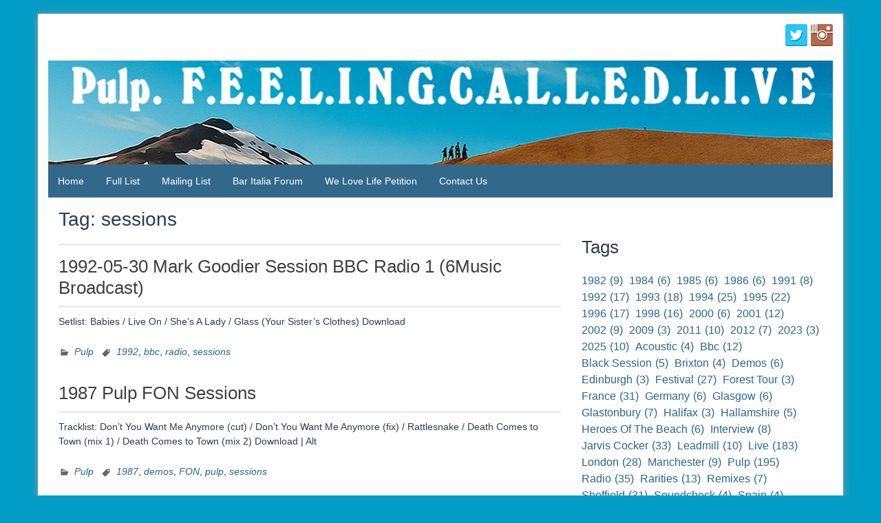

--- FILE ---
content_type: text/html; charset=UTF-8
request_url: https://feelingcalledlive.co.uk/tag/sessions/
body_size: 16592
content:
<!DOCTYPE html>
<html lang="en-US">
<head>
	<meta charset="UTF-8">
	<meta name="viewport" content="width=device-width, initial-scale=1">
	<link rel="profile" href="http://gmpg.org/xfn/11">
		<title>sessions &#8211; Pulp &#8211; FEELINGCALLEDLIVE</title>
<meta name='robots' content='max-image-preview:large' />
<link rel='dns-prefetch' href='//challenges.cloudflare.com' />
<link rel="alternate" type="application/rss+xml" title="Pulp - FEELINGCALLEDLIVE &raquo; Feed" href="https://feelingcalledlive.co.uk/feed/" />
<link rel="alternate" type="application/rss+xml" title="Pulp - FEELINGCALLEDLIVE &raquo; sessions Tag Feed" href="https://feelingcalledlive.co.uk/tag/sessions/feed/" />
<style id='wp-img-auto-sizes-contain-inline-css' type='text/css'>
img:is([sizes=auto i],[sizes^="auto," i]){contain-intrinsic-size:3000px 1500px}
/*# sourceURL=wp-img-auto-sizes-contain-inline-css */
</style>

<link rel='stylesheet' id='pt-cv-public-style-css' href='https://feelingcalledlive.co.uk/wp-content/plugins/content-views-query-and-display-post-page/public/assets/css/cv.css?ver=4.2.1' type='text/css' media='all' />
<style id='wp-emoji-styles-inline-css' type='text/css'>

	img.wp-smiley, img.emoji {
		display: inline !important;
		border: none !important;
		box-shadow: none !important;
		height: 1em !important;
		width: 1em !important;
		margin: 0 0.07em !important;
		vertical-align: -0.1em !important;
		background: none !important;
		padding: 0 !important;
	}
/*# sourceURL=wp-emoji-styles-inline-css */
</style>
<link rel='stylesheet' id='wp-block-library-css' href='https://feelingcalledlive.co.uk/wp-includes/css/dist/block-library/style.min.css?ver=6.9' type='text/css' media='all' />
<style id='wp-block-heading-inline-css' type='text/css'>
h1:where(.wp-block-heading).has-background,h2:where(.wp-block-heading).has-background,h3:where(.wp-block-heading).has-background,h4:where(.wp-block-heading).has-background,h5:where(.wp-block-heading).has-background,h6:where(.wp-block-heading).has-background{padding:1.25em 2.375em}h1.has-text-align-left[style*=writing-mode]:where([style*=vertical-lr]),h1.has-text-align-right[style*=writing-mode]:where([style*=vertical-rl]),h2.has-text-align-left[style*=writing-mode]:where([style*=vertical-lr]),h2.has-text-align-right[style*=writing-mode]:where([style*=vertical-rl]),h3.has-text-align-left[style*=writing-mode]:where([style*=vertical-lr]),h3.has-text-align-right[style*=writing-mode]:where([style*=vertical-rl]),h4.has-text-align-left[style*=writing-mode]:where([style*=vertical-lr]),h4.has-text-align-right[style*=writing-mode]:where([style*=vertical-rl]),h5.has-text-align-left[style*=writing-mode]:where([style*=vertical-lr]),h5.has-text-align-right[style*=writing-mode]:where([style*=vertical-rl]),h6.has-text-align-left[style*=writing-mode]:where([style*=vertical-lr]),h6.has-text-align-right[style*=writing-mode]:where([style*=vertical-rl]){rotate:180deg}
/*# sourceURL=https://feelingcalledlive.co.uk/wp-includes/blocks/heading/style.min.css */
</style>
<style id='wp-block-image-inline-css' type='text/css'>
.wp-block-image>a,.wp-block-image>figure>a{display:inline-block}.wp-block-image img{box-sizing:border-box;height:auto;max-width:100%;vertical-align:bottom}@media not (prefers-reduced-motion){.wp-block-image img.hide{visibility:hidden}.wp-block-image img.show{animation:show-content-image .4s}}.wp-block-image[style*=border-radius] img,.wp-block-image[style*=border-radius]>a{border-radius:inherit}.wp-block-image.has-custom-border img{box-sizing:border-box}.wp-block-image.aligncenter{text-align:center}.wp-block-image.alignfull>a,.wp-block-image.alignwide>a{width:100%}.wp-block-image.alignfull img,.wp-block-image.alignwide img{height:auto;width:100%}.wp-block-image .aligncenter,.wp-block-image .alignleft,.wp-block-image .alignright,.wp-block-image.aligncenter,.wp-block-image.alignleft,.wp-block-image.alignright{display:table}.wp-block-image .aligncenter>figcaption,.wp-block-image .alignleft>figcaption,.wp-block-image .alignright>figcaption,.wp-block-image.aligncenter>figcaption,.wp-block-image.alignleft>figcaption,.wp-block-image.alignright>figcaption{caption-side:bottom;display:table-caption}.wp-block-image .alignleft{float:left;margin:.5em 1em .5em 0}.wp-block-image .alignright{float:right;margin:.5em 0 .5em 1em}.wp-block-image .aligncenter{margin-left:auto;margin-right:auto}.wp-block-image :where(figcaption){margin-bottom:1em;margin-top:.5em}.wp-block-image.is-style-circle-mask img{border-radius:9999px}@supports ((-webkit-mask-image:none) or (mask-image:none)) or (-webkit-mask-image:none){.wp-block-image.is-style-circle-mask img{border-radius:0;-webkit-mask-image:url('data:image/svg+xml;utf8,<svg viewBox="0 0 100 100" xmlns="http://www.w3.org/2000/svg"><circle cx="50" cy="50" r="50"/></svg>');mask-image:url('data:image/svg+xml;utf8,<svg viewBox="0 0 100 100" xmlns="http://www.w3.org/2000/svg"><circle cx="50" cy="50" r="50"/></svg>');mask-mode:alpha;-webkit-mask-position:center;mask-position:center;-webkit-mask-repeat:no-repeat;mask-repeat:no-repeat;-webkit-mask-size:contain;mask-size:contain}}:root :where(.wp-block-image.is-style-rounded img,.wp-block-image .is-style-rounded img){border-radius:9999px}.wp-block-image figure{margin:0}.wp-lightbox-container{display:flex;flex-direction:column;position:relative}.wp-lightbox-container img{cursor:zoom-in}.wp-lightbox-container img:hover+button{opacity:1}.wp-lightbox-container button{align-items:center;backdrop-filter:blur(16px) saturate(180%);background-color:#5a5a5a40;border:none;border-radius:4px;cursor:zoom-in;display:flex;height:20px;justify-content:center;opacity:0;padding:0;position:absolute;right:16px;text-align:center;top:16px;width:20px;z-index:100}@media not (prefers-reduced-motion){.wp-lightbox-container button{transition:opacity .2s ease}}.wp-lightbox-container button:focus-visible{outline:3px auto #5a5a5a40;outline:3px auto -webkit-focus-ring-color;outline-offset:3px}.wp-lightbox-container button:hover{cursor:pointer;opacity:1}.wp-lightbox-container button:focus{opacity:1}.wp-lightbox-container button:focus,.wp-lightbox-container button:hover,.wp-lightbox-container button:not(:hover):not(:active):not(.has-background){background-color:#5a5a5a40;border:none}.wp-lightbox-overlay{box-sizing:border-box;cursor:zoom-out;height:100vh;left:0;overflow:hidden;position:fixed;top:0;visibility:hidden;width:100%;z-index:100000}.wp-lightbox-overlay .close-button{align-items:center;cursor:pointer;display:flex;justify-content:center;min-height:40px;min-width:40px;padding:0;position:absolute;right:calc(env(safe-area-inset-right) + 16px);top:calc(env(safe-area-inset-top) + 16px);z-index:5000000}.wp-lightbox-overlay .close-button:focus,.wp-lightbox-overlay .close-button:hover,.wp-lightbox-overlay .close-button:not(:hover):not(:active):not(.has-background){background:none;border:none}.wp-lightbox-overlay .lightbox-image-container{height:var(--wp--lightbox-container-height);left:50%;overflow:hidden;position:absolute;top:50%;transform:translate(-50%,-50%);transform-origin:top left;width:var(--wp--lightbox-container-width);z-index:9999999999}.wp-lightbox-overlay .wp-block-image{align-items:center;box-sizing:border-box;display:flex;height:100%;justify-content:center;margin:0;position:relative;transform-origin:0 0;width:100%;z-index:3000000}.wp-lightbox-overlay .wp-block-image img{height:var(--wp--lightbox-image-height);min-height:var(--wp--lightbox-image-height);min-width:var(--wp--lightbox-image-width);width:var(--wp--lightbox-image-width)}.wp-lightbox-overlay .wp-block-image figcaption{display:none}.wp-lightbox-overlay button{background:none;border:none}.wp-lightbox-overlay .scrim{background-color:#fff;height:100%;opacity:.9;position:absolute;width:100%;z-index:2000000}.wp-lightbox-overlay.active{visibility:visible}@media not (prefers-reduced-motion){.wp-lightbox-overlay.active{animation:turn-on-visibility .25s both}.wp-lightbox-overlay.active img{animation:turn-on-visibility .35s both}.wp-lightbox-overlay.show-closing-animation:not(.active){animation:turn-off-visibility .35s both}.wp-lightbox-overlay.show-closing-animation:not(.active) img{animation:turn-off-visibility .25s both}.wp-lightbox-overlay.zoom.active{animation:none;opacity:1;visibility:visible}.wp-lightbox-overlay.zoom.active .lightbox-image-container{animation:lightbox-zoom-in .4s}.wp-lightbox-overlay.zoom.active .lightbox-image-container img{animation:none}.wp-lightbox-overlay.zoom.active .scrim{animation:turn-on-visibility .4s forwards}.wp-lightbox-overlay.zoom.show-closing-animation:not(.active){animation:none}.wp-lightbox-overlay.zoom.show-closing-animation:not(.active) .lightbox-image-container{animation:lightbox-zoom-out .4s}.wp-lightbox-overlay.zoom.show-closing-animation:not(.active) .lightbox-image-container img{animation:none}.wp-lightbox-overlay.zoom.show-closing-animation:not(.active) .scrim{animation:turn-off-visibility .4s forwards}}@keyframes show-content-image{0%{visibility:hidden}99%{visibility:hidden}to{visibility:visible}}@keyframes turn-on-visibility{0%{opacity:0}to{opacity:1}}@keyframes turn-off-visibility{0%{opacity:1;visibility:visible}99%{opacity:0;visibility:visible}to{opacity:0;visibility:hidden}}@keyframes lightbox-zoom-in{0%{transform:translate(calc((-100vw + var(--wp--lightbox-scrollbar-width))/2 + var(--wp--lightbox-initial-left-position)),calc(-50vh + var(--wp--lightbox-initial-top-position))) scale(var(--wp--lightbox-scale))}to{transform:translate(-50%,-50%) scale(1)}}@keyframes lightbox-zoom-out{0%{transform:translate(-50%,-50%) scale(1);visibility:visible}99%{visibility:visible}to{transform:translate(calc((-100vw + var(--wp--lightbox-scrollbar-width))/2 + var(--wp--lightbox-initial-left-position)),calc(-50vh + var(--wp--lightbox-initial-top-position))) scale(var(--wp--lightbox-scale));visibility:hidden}}
/*# sourceURL=https://feelingcalledlive.co.uk/wp-includes/blocks/image/style.min.css */
</style>
<style id='wp-block-image-theme-inline-css' type='text/css'>
:root :where(.wp-block-image figcaption){color:#555;font-size:13px;text-align:center}.is-dark-theme :root :where(.wp-block-image figcaption){color:#ffffffa6}.wp-block-image{margin:0 0 1em}
/*# sourceURL=https://feelingcalledlive.co.uk/wp-includes/blocks/image/theme.min.css */
</style>
<style id='wp-block-tag-cloud-inline-css' type='text/css'>
.wp-block-tag-cloud{box-sizing:border-box}.wp-block-tag-cloud.aligncenter{justify-content:center;text-align:center}.wp-block-tag-cloud a{display:inline-block;margin-right:5px}.wp-block-tag-cloud span{display:inline-block;margin-left:5px;text-decoration:none}:root :where(.wp-block-tag-cloud.is-style-outline){display:flex;flex-wrap:wrap;gap:1ch}:root :where(.wp-block-tag-cloud.is-style-outline a){border:1px solid;font-size:unset!important;margin-right:0;padding:1ch 2ch;text-decoration:none!important}
/*# sourceURL=https://feelingcalledlive.co.uk/wp-includes/blocks/tag-cloud/style.min.css */
</style>
<style id='wp-block-group-inline-css' type='text/css'>
.wp-block-group{box-sizing:border-box}:where(.wp-block-group.wp-block-group-is-layout-constrained){position:relative}
/*# sourceURL=https://feelingcalledlive.co.uk/wp-includes/blocks/group/style.min.css */
</style>
<style id='wp-block-group-theme-inline-css' type='text/css'>
:where(.wp-block-group.has-background){padding:1.25em 2.375em}
/*# sourceURL=https://feelingcalledlive.co.uk/wp-includes/blocks/group/theme.min.css */
</style>
<style id='wp-block-paragraph-inline-css' type='text/css'>
.is-small-text{font-size:.875em}.is-regular-text{font-size:1em}.is-large-text{font-size:2.25em}.is-larger-text{font-size:3em}.has-drop-cap:not(:focus):first-letter{float:left;font-size:8.4em;font-style:normal;font-weight:100;line-height:.68;margin:.05em .1em 0 0;text-transform:uppercase}body.rtl .has-drop-cap:not(:focus):first-letter{float:none;margin-left:.1em}p.has-drop-cap.has-background{overflow:hidden}:root :where(p.has-background){padding:1.25em 2.375em}:where(p.has-text-color:not(.has-link-color)) a{color:inherit}p.has-text-align-left[style*="writing-mode:vertical-lr"],p.has-text-align-right[style*="writing-mode:vertical-rl"]{rotate:180deg}
/*# sourceURL=https://feelingcalledlive.co.uk/wp-includes/blocks/paragraph/style.min.css */
</style>
<style id='global-styles-inline-css' type='text/css'>
:root{--wp--preset--aspect-ratio--square: 1;--wp--preset--aspect-ratio--4-3: 4/3;--wp--preset--aspect-ratio--3-4: 3/4;--wp--preset--aspect-ratio--3-2: 3/2;--wp--preset--aspect-ratio--2-3: 2/3;--wp--preset--aspect-ratio--16-9: 16/9;--wp--preset--aspect-ratio--9-16: 9/16;--wp--preset--color--black: #000000;--wp--preset--color--cyan-bluish-gray: #abb8c3;--wp--preset--color--white: #ffffff;--wp--preset--color--pale-pink: #f78da7;--wp--preset--color--vivid-red: #cf2e2e;--wp--preset--color--luminous-vivid-orange: #ff6900;--wp--preset--color--luminous-vivid-amber: #fcb900;--wp--preset--color--light-green-cyan: #7bdcb5;--wp--preset--color--vivid-green-cyan: #00d084;--wp--preset--color--pale-cyan-blue: #8ed1fc;--wp--preset--color--vivid-cyan-blue: #0693e3;--wp--preset--color--vivid-purple: #9b51e0;--wp--preset--gradient--vivid-cyan-blue-to-vivid-purple: linear-gradient(135deg,rgb(6,147,227) 0%,rgb(155,81,224) 100%);--wp--preset--gradient--light-green-cyan-to-vivid-green-cyan: linear-gradient(135deg,rgb(122,220,180) 0%,rgb(0,208,130) 100%);--wp--preset--gradient--luminous-vivid-amber-to-luminous-vivid-orange: linear-gradient(135deg,rgb(252,185,0) 0%,rgb(255,105,0) 100%);--wp--preset--gradient--luminous-vivid-orange-to-vivid-red: linear-gradient(135deg,rgb(255,105,0) 0%,rgb(207,46,46) 100%);--wp--preset--gradient--very-light-gray-to-cyan-bluish-gray: linear-gradient(135deg,rgb(238,238,238) 0%,rgb(169,184,195) 100%);--wp--preset--gradient--cool-to-warm-spectrum: linear-gradient(135deg,rgb(74,234,220) 0%,rgb(151,120,209) 20%,rgb(207,42,186) 40%,rgb(238,44,130) 60%,rgb(251,105,98) 80%,rgb(254,248,76) 100%);--wp--preset--gradient--blush-light-purple: linear-gradient(135deg,rgb(255,206,236) 0%,rgb(152,150,240) 100%);--wp--preset--gradient--blush-bordeaux: linear-gradient(135deg,rgb(254,205,165) 0%,rgb(254,45,45) 50%,rgb(107,0,62) 100%);--wp--preset--gradient--luminous-dusk: linear-gradient(135deg,rgb(255,203,112) 0%,rgb(199,81,192) 50%,rgb(65,88,208) 100%);--wp--preset--gradient--pale-ocean: linear-gradient(135deg,rgb(255,245,203) 0%,rgb(182,227,212) 50%,rgb(51,167,181) 100%);--wp--preset--gradient--electric-grass: linear-gradient(135deg,rgb(202,248,128) 0%,rgb(113,206,126) 100%);--wp--preset--gradient--midnight: linear-gradient(135deg,rgb(2,3,129) 0%,rgb(40,116,252) 100%);--wp--preset--font-size--small: 13px;--wp--preset--font-size--medium: 20px;--wp--preset--font-size--large: 36px;--wp--preset--font-size--x-large: 42px;--wp--preset--spacing--20: 0.44rem;--wp--preset--spacing--30: 0.67rem;--wp--preset--spacing--40: 1rem;--wp--preset--spacing--50: 1.5rem;--wp--preset--spacing--60: 2.25rem;--wp--preset--spacing--70: 3.38rem;--wp--preset--spacing--80: 5.06rem;--wp--preset--shadow--natural: 6px 6px 9px rgba(0, 0, 0, 0.2);--wp--preset--shadow--deep: 12px 12px 50px rgba(0, 0, 0, 0.4);--wp--preset--shadow--sharp: 6px 6px 0px rgba(0, 0, 0, 0.2);--wp--preset--shadow--outlined: 6px 6px 0px -3px rgb(255, 255, 255), 6px 6px rgb(0, 0, 0);--wp--preset--shadow--crisp: 6px 6px 0px rgb(0, 0, 0);}:where(.is-layout-flex){gap: 0.5em;}:where(.is-layout-grid){gap: 0.5em;}body .is-layout-flex{display: flex;}.is-layout-flex{flex-wrap: wrap;align-items: center;}.is-layout-flex > :is(*, div){margin: 0;}body .is-layout-grid{display: grid;}.is-layout-grid > :is(*, div){margin: 0;}:where(.wp-block-columns.is-layout-flex){gap: 2em;}:where(.wp-block-columns.is-layout-grid){gap: 2em;}:where(.wp-block-post-template.is-layout-flex){gap: 1.25em;}:where(.wp-block-post-template.is-layout-grid){gap: 1.25em;}.has-black-color{color: var(--wp--preset--color--black) !important;}.has-cyan-bluish-gray-color{color: var(--wp--preset--color--cyan-bluish-gray) !important;}.has-white-color{color: var(--wp--preset--color--white) !important;}.has-pale-pink-color{color: var(--wp--preset--color--pale-pink) !important;}.has-vivid-red-color{color: var(--wp--preset--color--vivid-red) !important;}.has-luminous-vivid-orange-color{color: var(--wp--preset--color--luminous-vivid-orange) !important;}.has-luminous-vivid-amber-color{color: var(--wp--preset--color--luminous-vivid-amber) !important;}.has-light-green-cyan-color{color: var(--wp--preset--color--light-green-cyan) !important;}.has-vivid-green-cyan-color{color: var(--wp--preset--color--vivid-green-cyan) !important;}.has-pale-cyan-blue-color{color: var(--wp--preset--color--pale-cyan-blue) !important;}.has-vivid-cyan-blue-color{color: var(--wp--preset--color--vivid-cyan-blue) !important;}.has-vivid-purple-color{color: var(--wp--preset--color--vivid-purple) !important;}.has-black-background-color{background-color: var(--wp--preset--color--black) !important;}.has-cyan-bluish-gray-background-color{background-color: var(--wp--preset--color--cyan-bluish-gray) !important;}.has-white-background-color{background-color: var(--wp--preset--color--white) !important;}.has-pale-pink-background-color{background-color: var(--wp--preset--color--pale-pink) !important;}.has-vivid-red-background-color{background-color: var(--wp--preset--color--vivid-red) !important;}.has-luminous-vivid-orange-background-color{background-color: var(--wp--preset--color--luminous-vivid-orange) !important;}.has-luminous-vivid-amber-background-color{background-color: var(--wp--preset--color--luminous-vivid-amber) !important;}.has-light-green-cyan-background-color{background-color: var(--wp--preset--color--light-green-cyan) !important;}.has-vivid-green-cyan-background-color{background-color: var(--wp--preset--color--vivid-green-cyan) !important;}.has-pale-cyan-blue-background-color{background-color: var(--wp--preset--color--pale-cyan-blue) !important;}.has-vivid-cyan-blue-background-color{background-color: var(--wp--preset--color--vivid-cyan-blue) !important;}.has-vivid-purple-background-color{background-color: var(--wp--preset--color--vivid-purple) !important;}.has-black-border-color{border-color: var(--wp--preset--color--black) !important;}.has-cyan-bluish-gray-border-color{border-color: var(--wp--preset--color--cyan-bluish-gray) !important;}.has-white-border-color{border-color: var(--wp--preset--color--white) !important;}.has-pale-pink-border-color{border-color: var(--wp--preset--color--pale-pink) !important;}.has-vivid-red-border-color{border-color: var(--wp--preset--color--vivid-red) !important;}.has-luminous-vivid-orange-border-color{border-color: var(--wp--preset--color--luminous-vivid-orange) !important;}.has-luminous-vivid-amber-border-color{border-color: var(--wp--preset--color--luminous-vivid-amber) !important;}.has-light-green-cyan-border-color{border-color: var(--wp--preset--color--light-green-cyan) !important;}.has-vivid-green-cyan-border-color{border-color: var(--wp--preset--color--vivid-green-cyan) !important;}.has-pale-cyan-blue-border-color{border-color: var(--wp--preset--color--pale-cyan-blue) !important;}.has-vivid-cyan-blue-border-color{border-color: var(--wp--preset--color--vivid-cyan-blue) !important;}.has-vivid-purple-border-color{border-color: var(--wp--preset--color--vivid-purple) !important;}.has-vivid-cyan-blue-to-vivid-purple-gradient-background{background: var(--wp--preset--gradient--vivid-cyan-blue-to-vivid-purple) !important;}.has-light-green-cyan-to-vivid-green-cyan-gradient-background{background: var(--wp--preset--gradient--light-green-cyan-to-vivid-green-cyan) !important;}.has-luminous-vivid-amber-to-luminous-vivid-orange-gradient-background{background: var(--wp--preset--gradient--luminous-vivid-amber-to-luminous-vivid-orange) !important;}.has-luminous-vivid-orange-to-vivid-red-gradient-background{background: var(--wp--preset--gradient--luminous-vivid-orange-to-vivid-red) !important;}.has-very-light-gray-to-cyan-bluish-gray-gradient-background{background: var(--wp--preset--gradient--very-light-gray-to-cyan-bluish-gray) !important;}.has-cool-to-warm-spectrum-gradient-background{background: var(--wp--preset--gradient--cool-to-warm-spectrum) !important;}.has-blush-light-purple-gradient-background{background: var(--wp--preset--gradient--blush-light-purple) !important;}.has-blush-bordeaux-gradient-background{background: var(--wp--preset--gradient--blush-bordeaux) !important;}.has-luminous-dusk-gradient-background{background: var(--wp--preset--gradient--luminous-dusk) !important;}.has-pale-ocean-gradient-background{background: var(--wp--preset--gradient--pale-ocean) !important;}.has-electric-grass-gradient-background{background: var(--wp--preset--gradient--electric-grass) !important;}.has-midnight-gradient-background{background: var(--wp--preset--gradient--midnight) !important;}.has-small-font-size{font-size: var(--wp--preset--font-size--small) !important;}.has-medium-font-size{font-size: var(--wp--preset--font-size--medium) !important;}.has-large-font-size{font-size: var(--wp--preset--font-size--large) !important;}.has-x-large-font-size{font-size: var(--wp--preset--font-size--x-large) !important;}
/*# sourceURL=global-styles-inline-css */
</style>
<style id='core-block-supports-inline-css' type='text/css'>
.wp-container-core-group-is-layout-8cf370e7{flex-direction:column;align-items:flex-start;}
/*# sourceURL=core-block-supports-inline-css */
</style>

<style id='classic-theme-styles-inline-css' type='text/css'>
/*! This file is auto-generated */
.wp-block-button__link{color:#fff;background-color:#32373c;border-radius:9999px;box-shadow:none;text-decoration:none;padding:calc(.667em + 2px) calc(1.333em + 2px);font-size:1.125em}.wp-block-file__button{background:#32373c;color:#fff;text-decoration:none}
/*# sourceURL=/wp-includes/css/classic-themes.min.css */
</style>
<link rel='stylesheet' id='contact-form-7-css' href='https://feelingcalledlive.co.uk/wp-content/plugins/contact-form-7/includes/css/styles.css?ver=6.1.4' type='text/css' media='all' />
<link rel='stylesheet' id='petitioner-style-css' href='https://feelingcalledlive.co.uk/wp-content/plugins/petitioner/dist/main.css?ver=0.7.3' type='text/css' media='all' />
<style id='petitioner-style-inline-css' type='text/css'>
.petitioner {--ptr-color-primary: #1b78e0!important;--ptr-color-dark: #000000!important;--ptr-color-grey: #efefef!important; }
/*# sourceURL=petitioner-style-inline-css */
</style>
<link rel='stylesheet' id='blue-planet-style-bootstrap-css' href='https://feelingcalledlive.co.uk/wp-content/themes/blue-planet/thirdparty/bootstrap/css/bootstrap.min.css?ver=3.3.6' type='text/css' media='all' />
<link rel='stylesheet' id='genericons-css' href='https://feelingcalledlive.co.uk/wp-content/themes/blue-planet/thirdparty/genericons/genericons.min.css?ver=3.4.1' type='text/css' media='all' />
<link rel='stylesheet' id='meanmenu-style-css' href='https://feelingcalledlive.co.uk/wp-content/themes/blue-planet/thirdparty/meanmenu/meanmenu.min.css?ver=2.0.6' type='text/css' media='all' />
<link rel='stylesheet' id='blue-planet-style-css' href='https://feelingcalledlive.co.uk/wp-content/themes/blue-planet/style.css?ver=3.9.4' type='text/css' media='all' />
<style id='blue-planet-style-inline-css' type='text/css'>
header#masthead{background-color:#357ebf;}
/*# sourceURL=blue-planet-style-inline-css */
</style>
<link rel='stylesheet' id='heateor_sss_frontend_css-css' href='https://feelingcalledlive.co.uk/wp-content/plugins/sassy-social-share/public/css/sassy-social-share-public.css?ver=3.3.79' type='text/css' media='all' />
<style id='heateor_sss_frontend_css-inline-css' type='text/css'>
.heateor_sss_button_instagram span.heateor_sss_svg,a.heateor_sss_instagram span.heateor_sss_svg{background:radial-gradient(circle at 30% 107%,#fdf497 0,#fdf497 5%,#fd5949 45%,#d6249f 60%,#285aeb 90%)}.heateor_sss_horizontal_sharing .heateor_sss_svg,.heateor_sss_standard_follow_icons_container .heateor_sss_svg{color:#fff;border-width:0px;border-style:solid;border-color:transparent}.heateor_sss_horizontal_sharing .heateorSssTCBackground{color:#666}.heateor_sss_horizontal_sharing span.heateor_sss_svg:hover,.heateor_sss_standard_follow_icons_container span.heateor_sss_svg:hover{border-color:transparent;}.heateor_sss_vertical_sharing span.heateor_sss_svg,.heateor_sss_floating_follow_icons_container span.heateor_sss_svg{color:#fff;border-width:0px;border-style:solid;border-color:transparent;}.heateor_sss_vertical_sharing .heateorSssTCBackground{color:#666;}.heateor_sss_vertical_sharing span.heateor_sss_svg:hover,.heateor_sss_floating_follow_icons_container span.heateor_sss_svg:hover{border-color:transparent;}@media screen and (max-width:783px) {.heateor_sss_vertical_sharing{display:none!important}}div.heateor_sss_sharing_title{text-align:center}div.heateor_sss_sharing_ul{width:100%;text-align:center;}div.heateor_sss_horizontal_sharing div.heateor_sss_sharing_ul a{float:none!important;display:inline-block;}
/*# sourceURL=heateor_sss_frontend_css-inline-css */
</style>
<script type="text/javascript" src="https://feelingcalledlive.co.uk/wp-includes/js/jquery/jquery.min.js?ver=3.7.1" id="jquery-core-js"></script>
<script type="text/javascript" src="https://feelingcalledlive.co.uk/wp-includes/js/jquery/jquery-migrate.min.js?ver=3.4.1" id="jquery-migrate-js"></script>
<link rel="https://api.w.org/" href="https://feelingcalledlive.co.uk/wp-json/" /><link rel="alternate" title="JSON" type="application/json" href="https://feelingcalledlive.co.uk/wp-json/wp/v2/tags/137" /><link rel="EditURI" type="application/rsd+xml" title="RSD" href="https://feelingcalledlive.co.uk/xmlrpc.php?rsd" />
<meta name="generator" content="WordPress 6.9" />
<style>

/* CSS added by Hide Metadata Plugin */

.entry-meta .byline,
			.entry-meta .by-author,
			.entry-header .entry-meta > span.byline,
			.entry-meta .author.vcard {
				display: none;
			}
.entry-meta .posted-on,
			.entry-header .entry-meta > span.posted-on {
				display: none;
			}</style>
		<style type="text/css">
					.site-title,
			.site-description {
				position: absolute;
				clip: rect(1px, 1px, 1px, 1px);
			}
				</style>
		<style type="text/css" id="custom-background-css">
body.custom-background { background-color: #009cc6; }
</style>
	<link rel="icon" href="https://feelingcalledlive.co.uk/wp-content/uploads/2025/08/cropped-icon-1-32x32.png" sizes="32x32" />
<link rel="icon" href="https://feelingcalledlive.co.uk/wp-content/uploads/2025/08/cropped-icon-1-192x192.png" sizes="192x192" />
<link rel="apple-touch-icon" href="https://feelingcalledlive.co.uk/wp-content/uploads/2025/08/cropped-icon-1-180x180.png" />
<meta name="msapplication-TileImage" content="https://feelingcalledlive.co.uk/wp-content/uploads/2025/08/cropped-icon-1-270x270.png" />
</head>

<body class="archive tag tag-sessions tag-137 custom-background wp-custom-logo wp-embed-responsive wp-theme-blue-planet custom-header-enabled">
<a href="#content" class="screen-reader-text">Skip to content</a>
  <div class="container">
    <div class="container-open-wrapper">
	    <div class="social-wrapper-outer"><div class="social-wrapper"><a class="social-twitter" href="https://www.twitter.com/feelingclldlive" target="_blank"></a><a class="social-instagram" href="https://www.instagram.com/feelingcalledlive" target="_blank"></a></div><!-- .social-wrapper --></div><!-- .social-wrapper-outer -->    </div>

	  <div id="page" class="hfeed site">

	    
			<header id="masthead" class="site-header" role="banner">

		                                <div class="header-image-wrapper">

                            <a href="https://feelingcalledlive.co.uk/" rel="home"><img id="bs-header-image" src="https://feelingcalledlive.co.uk/wp-content/uploads/2025/08/cropped-fcllogo2.png" width="1140" height="151" alt="" /></a>
                            <div class="site-branding">
                                <div class="site-info">
                                                                        		<p class="site-title"><a href="https://feelingcalledlive.co.uk/" rel="home">Pulp &#8211; FEELINGCALLEDLIVE</a></p>
                                    	                                    <p class="site-description"></p>
                                </div>
                            </div>
                    </div>
        
    
		    			</header><!-- #masthead -->

	    	    <nav role="navigation" class="blueplanet-nav" id="site-navigation" aria-label="Primary Menu">

        
	        	<button class="menu-toggle" aria-hidden="true">Primary Menu</button>
					<div class="menu-menu-1-container"><ul id="menu-top" class="nav-menu"><li id="menu-item-92" class="menu-item menu-item-type-post_type menu-item-object-page menu-item-home menu-item-92"><a href="https://feelingcalledlive.co.uk/">Home</a></li>
<li id="menu-item-94" class="menu-item menu-item-type-post_type menu-item-object-page menu-item-94"><a href="https://feelingcalledlive.co.uk/list/">Full List</a></li>
<li id="menu-item-1138" class="menu-item menu-item-type-post_type menu-item-object-page menu-item-1138"><a href="https://feelingcalledlive.co.uk/mailing-list/">Mailing List</a></li>
<li id="menu-item-806" class="menu-item menu-item-type-custom menu-item-object-custom menu-item-806"><a target="_blank" href="https://baritalia.activeboard.com/">Bar Italia Forum</a></li>
<li id="menu-item-1237" class="menu-item menu-item-type-post_type menu-item-object-page menu-item-1237"><a href="https://feelingcalledlive.co.uk/release-a-deluxe-edition-of-we-love-life/">We Love Life Petition</a></li>
<li id="menu-item-93" class="menu-item menu-item-type-post_type menu-item-object-page menu-item-93"><a href="https://feelingcalledlive.co.uk/contact-us/">Contact Us</a></li>
</ul></div>
        
	    </nav>

		<div class="clear"></div>

    
    <div id="content" class="site-content">

    
	<section id="primary" class="content-area col-md-8 col-sm-12 col-xs-12  pull-left ">
		<main id="main" class="site-main" role="main">

		
			<header class="page-header">
            <h1 class="page-title">Tag: <span>sessions</span></h1>			</header><!-- .page-header -->

			
				<article id="post-214" class="post-214 post type-post status-publish format-standard hentry category-pulp tag-12 tag-bbc tag-radio tag-sessions">
	<header class="entry-header">
		<h2 class="entry-title"><a href="https://feelingcalledlive.co.uk/2019/06/26/1992-05-30-bbc-mark-goodier-session-1992-6music-broadcast/" rel="bookmark">1992-05-30 Mark Goodier Session BBC Radio 1 (6Music Broadcast)</a></h2>
					<div class="entry-meta">
				<span class="posted-on"><a href="https://feelingcalledlive.co.uk/2019/06/26/1992-05-30-bbc-mark-goodier-session-1992-6music-broadcast/" rel="bookmark"><time class="entry-date published updated" datetime="2019-06-26T15:16:08+00:00">June 26, 2019</time></a></span><span class="byline"> <span class="author vcard"><a class="url fn n" href="https://feelingcalledlive.co.uk/author/admin/">admin</a></span></span>			</div><!-- .entry-meta -->
			</header><!-- .entry-header -->

	
	<div class="entry-content">
		
		
			<p>Setlist: Babies / Live On / She’s A Lady / Glass (Your Sister’s Clothes) Download</p>

		
	</div><!-- .entry-content -->


	<footer class="entry-meta">
		<span class="cat-links"><a href="https://feelingcalledlive.co.uk/category/pulp/" rel="category tag">Pulp</a></span><span class="tags-links"><a href="https://feelingcalledlive.co.uk/tag/1992/" rel="tag">1992</a>, <a href="https://feelingcalledlive.co.uk/tag/bbc/" rel="tag">bbc</a>, <a href="https://feelingcalledlive.co.uk/tag/radio/" rel="tag">radio</a>, <a href="https://feelingcalledlive.co.uk/tag/sessions/" rel="tag">sessions</a></span>	</footer><!-- .entry-footer -->
</article><!-- #post-## -->

			
				<article id="post-131" class="post-131 post type-post status-publish format-standard hentry category-pulp tag-10 tag-demos tag-fon tag-pulp tag-sessions">
	<header class="entry-header">
		<h2 class="entry-title"><a href="https://feelingcalledlive.co.uk/2019/06/23/1987-pulp-fon-sessions/" rel="bookmark">1987 Pulp FON Sessions</a></h2>
					<div class="entry-meta">
				<span class="posted-on"><a href="https://feelingcalledlive.co.uk/2019/06/23/1987-pulp-fon-sessions/" rel="bookmark"><time class="entry-date published" datetime="2019-06-23T14:23:18+00:00">June 23, 2019</time><time class="updated" datetime="2023-10-10T17:37:55+00:00">October 10, 2023</time></a></span><span class="byline"> <span class="author vcard"><a class="url fn n" href="https://feelingcalledlive.co.uk/author/admin/">admin</a></span></span>			</div><!-- .entry-meta -->
			</header><!-- .entry-header -->

	
	<div class="entry-content">
		
		
			<p>Tracklist: Don&#8217;t You Want Me Anymore (cut) / Don&#8217;t You Want Me Anymore (fix) / Rattlesnake / Death Comes to Town (mix 1) / Death Comes to Town (mix 2) Download | Alt</p>

		
	</div><!-- .entry-content -->


	<footer class="entry-meta">
		<span class="cat-links"><a href="https://feelingcalledlive.co.uk/category/pulp/" rel="category tag">Pulp</a></span><span class="tags-links"><a href="https://feelingcalledlive.co.uk/tag/1987/" rel="tag">1987</a>, <a href="https://feelingcalledlive.co.uk/tag/demos/" rel="tag">demos</a>, <a href="https://feelingcalledlive.co.uk/tag/fon/" rel="tag">FON</a>, <a href="https://feelingcalledlive.co.uk/tag/pulp/" rel="tag">pulp</a>, <a href="https://feelingcalledlive.co.uk/tag/sessions/" rel="tag">sessions</a></span>	</footer><!-- .entry-footer -->
</article><!-- #post-## -->

			
			
		
		</main><!-- #main -->
	</section><!-- #primary -->

<div id="secondary" class="widget-area col-md-4" role="complementary">
	
	
	
		<aside id="block-3" class="widget widget_block">
<div class="wp-block-group"><div class="wp-block-group__inner-container is-layout-flow wp-block-group-is-layout-flow"></div></div>
</aside><aside id="block-4" class="widget widget_block">
<div class="wp-block-group is-vertical is-layout-flex wp-container-core-group-is-layout-8cf370e7 wp-block-group-is-layout-flex"></div>
</aside><aside id="block-5" class="widget widget_block">
<div class="wp-block-group"><div class="wp-block-group__inner-container is-layout-flow wp-block-group-is-layout-flow">
<h2 class="wp-block-heading">Tags</h2>
</div></div>
</aside><aside id="block-28" class="widget widget_block widget_tag_cloud"><p style="font-style:normal;font-weight:200;text-transform:capitalize;" class="wp-block-tag-cloud"><a href="https://feelingcalledlive.co.uk/tag/1982/" class="tag-cloud-link tag-link-5 tag-link-position-1" style="font-size: 12pt;" aria-label="1982 (9 items)">1982<span class="tag-link-count"> (9)</span></a>
<a href="https://feelingcalledlive.co.uk/tag/1984/" class="tag-cloud-link tag-link-7 tag-link-position-2" style="font-size: 12pt;" aria-label="1984 (6 items)">1984<span class="tag-link-count"> (6)</span></a>
<a href="https://feelingcalledlive.co.uk/tag/1985/" class="tag-cloud-link tag-link-8 tag-link-position-3" style="font-size: 12pt;" aria-label="1985 (6 items)">1985<span class="tag-link-count"> (6)</span></a>
<a href="https://feelingcalledlive.co.uk/tag/1986/" class="tag-cloud-link tag-link-9 tag-link-position-4" style="font-size: 12pt;" aria-label="1986 (6 items)">1986<span class="tag-link-count"> (6)</span></a>
<a href="https://feelingcalledlive.co.uk/tag/1991/" class="tag-cloud-link tag-link-11 tag-link-position-5" style="font-size: 12pt;" aria-label="1991 (8 items)">1991<span class="tag-link-count"> (8)</span></a>
<a href="https://feelingcalledlive.co.uk/tag/1992/" class="tag-cloud-link tag-link-12 tag-link-position-6" style="font-size: 12pt;" aria-label="1992 (17 items)">1992<span class="tag-link-count"> (17)</span></a>
<a href="https://feelingcalledlive.co.uk/tag/1993/" class="tag-cloud-link tag-link-13 tag-link-position-7" style="font-size: 12pt;" aria-label="1993 (18 items)">1993<span class="tag-link-count"> (18)</span></a>
<a href="https://feelingcalledlive.co.uk/tag/1994/" class="tag-cloud-link tag-link-14 tag-link-position-8" style="font-size: 12pt;" aria-label="1994 (25 items)">1994<span class="tag-link-count"> (25)</span></a>
<a href="https://feelingcalledlive.co.uk/tag/1995/" class="tag-cloud-link tag-link-15 tag-link-position-9" style="font-size: 12pt;" aria-label="1995 (22 items)">1995<span class="tag-link-count"> (22)</span></a>
<a href="https://feelingcalledlive.co.uk/tag/1996/" class="tag-cloud-link tag-link-16 tag-link-position-10" style="font-size: 12pt;" aria-label="1996 (17 items)">1996<span class="tag-link-count"> (17)</span></a>
<a href="https://feelingcalledlive.co.uk/tag/1998/" class="tag-cloud-link tag-link-18 tag-link-position-11" style="font-size: 12pt;" aria-label="1998 (16 items)">1998<span class="tag-link-count"> (16)</span></a>
<a href="https://feelingcalledlive.co.uk/tag/2000/" class="tag-cloud-link tag-link-20 tag-link-position-12" style="font-size: 12pt;" aria-label="2000 (6 items)">2000<span class="tag-link-count"> (6)</span></a>
<a href="https://feelingcalledlive.co.uk/tag/2001/" class="tag-cloud-link tag-link-21 tag-link-position-13" style="font-size: 12pt;" aria-label="2001 (12 items)">2001<span class="tag-link-count"> (12)</span></a>
<a href="https://feelingcalledlive.co.uk/tag/2002/" class="tag-cloud-link tag-link-22 tag-link-position-14" style="font-size: 12pt;" aria-label="2002 (9 items)">2002<span class="tag-link-count"> (9)</span></a>
<a href="https://feelingcalledlive.co.uk/tag/2009/" class="tag-cloud-link tag-link-27 tag-link-position-15" style="font-size: 12pt;" aria-label="2009 (3 items)">2009<span class="tag-link-count"> (3)</span></a>
<a href="https://feelingcalledlive.co.uk/tag/2011/" class="tag-cloud-link tag-link-29 tag-link-position-16" style="font-size: 12pt;" aria-label="2011 (10 items)">2011<span class="tag-link-count"> (10)</span></a>
<a href="https://feelingcalledlive.co.uk/tag/2012/" class="tag-cloud-link tag-link-30 tag-link-position-17" style="font-size: 12pt;" aria-label="2012 (7 items)">2012<span class="tag-link-count"> (7)</span></a>
<a href="https://feelingcalledlive.co.uk/tag/2023/" class="tag-cloud-link tag-link-164 tag-link-position-18" style="font-size: 12pt;" aria-label="2023 (3 items)">2023<span class="tag-link-count"> (3)</span></a>
<a href="https://feelingcalledlive.co.uk/tag/2025/" class="tag-cloud-link tag-link-175 tag-link-position-19" style="font-size: 12pt;" aria-label="2025 (10 items)">2025<span class="tag-link-count"> (10)</span></a>
<a href="https://feelingcalledlive.co.uk/tag/acoustic/" class="tag-cloud-link tag-link-37 tag-link-position-20" style="font-size: 12pt;" aria-label="acoustic (4 items)">acoustic<span class="tag-link-count"> (4)</span></a>
<a href="https://feelingcalledlive.co.uk/tag/bbc/" class="tag-cloud-link tag-link-44 tag-link-position-21" style="font-size: 12pt;" aria-label="bbc (12 items)">bbc<span class="tag-link-count"> (12)</span></a>
<a href="https://feelingcalledlive.co.uk/tag/black-session/" class="tag-cloud-link tag-link-47 tag-link-position-22" style="font-size: 12pt;" aria-label="black session (5 items)">black session<span class="tag-link-count"> (5)</span></a>
<a href="https://feelingcalledlive.co.uk/tag/brixton/" class="tag-cloud-link tag-link-51 tag-link-position-23" style="font-size: 12pt;" aria-label="brixton (4 items)">brixton<span class="tag-link-count"> (4)</span></a>
<a href="https://feelingcalledlive.co.uk/tag/demos/" class="tag-cloud-link tag-link-63 tag-link-position-24" style="font-size: 12pt;" aria-label="demos (6 items)">demos<span class="tag-link-count"> (6)</span></a>
<a href="https://feelingcalledlive.co.uk/tag/edinburgh/" class="tag-cloud-link tag-link-70 tag-link-position-25" style="font-size: 12pt;" aria-label="edinburgh (3 items)">edinburgh<span class="tag-link-count"> (3)</span></a>
<a href="https://feelingcalledlive.co.uk/tag/festival/" class="tag-cloud-link tag-link-72 tag-link-position-26" style="font-size: 12pt;" aria-label="festival (27 items)">festival<span class="tag-link-count"> (27)</span></a>
<a href="https://feelingcalledlive.co.uk/tag/forest-tour/" class="tag-cloud-link tag-link-79 tag-link-position-27" style="font-size: 12pt;" aria-label="forest tour (3 items)">forest tour<span class="tag-link-count"> (3)</span></a>
<a href="https://feelingcalledlive.co.uk/tag/france/" class="tag-cloud-link tag-link-80 tag-link-position-28" style="font-size: 12pt;" aria-label="france (31 items)">france<span class="tag-link-count"> (31)</span></a>
<a href="https://feelingcalledlive.co.uk/tag/germany/" class="tag-cloud-link tag-link-81 tag-link-position-29" style="font-size: 12pt;" aria-label="germany (6 items)">germany<span class="tag-link-count"> (6)</span></a>
<a href="https://feelingcalledlive.co.uk/tag/glasgow/" class="tag-cloud-link tag-link-82 tag-link-position-30" style="font-size: 12pt;" aria-label="glasgow (6 items)">glasgow<span class="tag-link-count"> (6)</span></a>
<a href="https://feelingcalledlive.co.uk/tag/glastonbury/" class="tag-cloud-link tag-link-83 tag-link-position-31" style="font-size: 12pt;" aria-label="glastonbury (7 items)">glastonbury<span class="tag-link-count"> (7)</span></a>
<a href="https://feelingcalledlive.co.uk/tag/halifax/" class="tag-cloud-link tag-link-84 tag-link-position-32" style="font-size: 12pt;" aria-label="Halifax (3 items)">Halifax<span class="tag-link-count"> (3)</span></a>
<a href="https://feelingcalledlive.co.uk/tag/hallamshire/" class="tag-cloud-link tag-link-86 tag-link-position-33" style="font-size: 12pt;" aria-label="hallamshire (5 items)">hallamshire<span class="tag-link-count"> (5)</span></a>
<a href="https://feelingcalledlive.co.uk/tag/heroes-of-the-beach/" class="tag-cloud-link tag-link-87 tag-link-position-34" style="font-size: 12pt;" aria-label="heroes of the beach (6 items)">heroes of the beach<span class="tag-link-count"> (6)</span></a>
<a href="https://feelingcalledlive.co.uk/tag/interview/" class="tag-cloud-link tag-link-91 tag-link-position-35" style="font-size: 12pt;" aria-label="interview (8 items)">interview<span class="tag-link-count"> (8)</span></a>
<a href="https://feelingcalledlive.co.uk/tag/jarvis-cocker/" class="tag-cloud-link tag-link-96 tag-link-position-36" style="font-size: 12pt;" aria-label="jarvis cocker (33 items)">jarvis cocker<span class="tag-link-count"> (33)</span></a>
<a href="https://feelingcalledlive.co.uk/tag/leadmill/" class="tag-cloud-link tag-link-100 tag-link-position-37" style="font-size: 12pt;" aria-label="leadmill (10 items)">leadmill<span class="tag-link-count"> (10)</span></a>
<a href="https://feelingcalledlive.co.uk/tag/live/" class="tag-cloud-link tag-link-104 tag-link-position-38" style="font-size: 12pt;" aria-label="live (183 items)">live<span class="tag-link-count"> (183)</span></a>
<a href="https://feelingcalledlive.co.uk/tag/london/" class="tag-cloud-link tag-link-106 tag-link-position-39" style="font-size: 12pt;" aria-label="london (28 items)">london<span class="tag-link-count"> (28)</span></a>
<a href="https://feelingcalledlive.co.uk/tag/manchester/" class="tag-cloud-link tag-link-108 tag-link-position-40" style="font-size: 12pt;" aria-label="manchester (9 items)">manchester<span class="tag-link-count"> (9)</span></a>
<a href="https://feelingcalledlive.co.uk/tag/pulp/" class="tag-cloud-link tag-link-121 tag-link-position-41" style="font-size: 12pt;" aria-label="pulp (195 items)">pulp<span class="tag-link-count"> (195)</span></a>
<a href="https://feelingcalledlive.co.uk/tag/radio/" class="tag-cloud-link tag-link-124 tag-link-position-42" style="font-size: 12pt;" aria-label="radio (35 items)">radio<span class="tag-link-count"> (35)</span></a>
<a href="https://feelingcalledlive.co.uk/tag/rarities/" class="tag-cloud-link tag-link-126 tag-link-position-43" style="font-size: 12pt;" aria-label="rarities (13 items)">rarities<span class="tag-link-count"> (13)</span></a>
<a href="https://feelingcalledlive.co.uk/tag/remixes/" class="tag-cloud-link tag-link-130 tag-link-position-44" style="font-size: 12pt;" aria-label="remixes (7 items)">remixes<span class="tag-link-count"> (7)</span></a>
<a href="https://feelingcalledlive.co.uk/tag/sheffield/" class="tag-cloud-link tag-link-139 tag-link-position-45" style="font-size: 12pt;" aria-label="sheffield (31 items)">sheffield<span class="tag-link-count"> (31)</span></a>
<a href="https://feelingcalledlive.co.uk/tag/soundcheck/" class="tag-cloud-link tag-link-141 tag-link-position-46" style="font-size: 12pt;" aria-label="soundcheck (4 items)">soundcheck<span class="tag-link-count"> (4)</span></a>
<a href="https://feelingcalledlive.co.uk/tag/spain/" class="tag-cloud-link tag-link-142 tag-link-position-47" style="font-size: 12pt;" aria-label="spain (4 items)">spain<span class="tag-link-count"> (4)</span></a>
<a href="https://feelingcalledlive.co.uk/tag/sweden/" class="tag-cloud-link tag-link-146 tag-link-position-48" style="font-size: 12pt;" aria-label="sweden (3 items)">sweden<span class="tag-link-count"> (3)</span></a>
<a href="https://feelingcalledlive.co.uk/tag/unreleased/" class="tag-cloud-link tag-link-153 tag-link-position-49" style="font-size: 12pt;" aria-label="unreleased (4 items)">unreleased<span class="tag-link-count"> (4)</span></a>
<a href="https://feelingcalledlive.co.uk/tag/usa/" class="tag-cloud-link tag-link-154 tag-link-position-50" style="font-size: 12pt;" aria-label="USA (18 items)">USA<span class="tag-link-count"> (18)</span></a></p></aside><aside id="block-31" class="widget widget_block">
<h2 class="wp-block-heading">Mailing List</h2>
</aside><aside id="block-25" class="widget widget_block"><iframe loading="lazy" width="540" height="305" src="https://fe664981.sibforms.com/serve/[base64]" frameborder="0" scrolling="no" allowfullscreen style="display: block;margin-left: auto;margin-right: auto;max-width: 100%;"></iframe></aside><aside id="block-13" class="widget widget_block widget_text">
<p>Share this page:</p>
</aside><aside id="block-10" class="widget widget_block"><p><div class="heateor_sss_sharing_container heateor_sss_horizontal_sharing" data-heateor-ss-offset="0" data-heateor-sss-href='https://feelingcalledlive.co.uk/2019/06/23/1987-pulp-fon-sessions/'><div class="heateor_sss_sharing_ul"><a aria-label="Facebook" class="heateor_sss_facebook" href="https://www.facebook.com/sharer/sharer.php?u=https%3A%2F%2Ffeelingcalledlive.co.uk%2F2019%2F06%2F23%2F1987-pulp-fon-sessions%2F" title="Facebook" rel="nofollow noopener" target="_blank" style="font-size:32px!important;box-shadow:none;display:inline-block;vertical-align:middle"><span class="heateor_sss_svg" style="background-color:#0765FE;width:25px;height:25px;border-radius:999px;display:inline-block;opacity:1;float:left;font-size:32px;box-shadow:none;display:inline-block;font-size:16px;padding:0 4px;vertical-align:middle;background-repeat:repeat;overflow:hidden;padding:0;cursor:pointer;box-sizing:content-box"><svg style="display:block;border-radius:999px;" focusable="false" aria-hidden="true" xmlns="http://www.w3.org/2000/svg" width="100%" height="100%" viewBox="0 0 32 32"><path fill="#fff" d="M28 16c0-6.627-5.373-12-12-12S4 9.373 4 16c0 5.628 3.875 10.35 9.101 11.647v-7.98h-2.474V16H13.1v-1.58c0-4.085 1.849-5.978 5.859-5.978.76 0 2.072.15 2.608.298v3.325c-.283-.03-.775-.045-1.386-.045-1.967 0-2.728.745-2.728 2.683V16h3.92l-.673 3.667h-3.247v8.245C23.395 27.195 28 22.135 28 16Z"></path></svg></span></a><a aria-label="Twitter" class="heateor_sss_button_twitter" href="https://twitter.com/intent/tweet?text=1987%20Pulp%20FON%20Sessions&url=https%3A%2F%2Ffeelingcalledlive.co.uk%2F2019%2F06%2F23%2F1987-pulp-fon-sessions%2F" title="Twitter" rel="nofollow noopener" target="_blank" style="font-size:32px!important;box-shadow:none;display:inline-block;vertical-align:middle"><span class="heateor_sss_svg heateor_sss_s__default heateor_sss_s_twitter" style="background-color:#55acee;width:25px;height:25px;border-radius:999px;display:inline-block;opacity:1;float:left;font-size:32px;box-shadow:none;display:inline-block;font-size:16px;padding:0 4px;vertical-align:middle;background-repeat:repeat;overflow:hidden;padding:0;cursor:pointer;box-sizing:content-box"><svg style="display:block;border-radius:999px;" focusable="false" aria-hidden="true" xmlns="http://www.w3.org/2000/svg" width="100%" height="100%" viewBox="-4 -4 39 39"><path d="M28 8.557a9.913 9.913 0 0 1-2.828.775 4.93 4.93 0 0 0 2.166-2.725 9.738 9.738 0 0 1-3.13 1.194 4.92 4.92 0 0 0-3.593-1.55 4.924 4.924 0 0 0-4.794 6.049c-4.09-.21-7.72-2.17-10.15-5.15a4.942 4.942 0 0 0-.665 2.477c0 1.71.87 3.214 2.19 4.1a4.968 4.968 0 0 1-2.23-.616v.06c0 2.39 1.7 4.38 3.952 4.83-.414.115-.85.174-1.297.174-.318 0-.626-.03-.928-.086a4.935 4.935 0 0 0 4.6 3.42 9.893 9.893 0 0 1-6.114 2.107c-.398 0-.79-.023-1.175-.068a13.953 13.953 0 0 0 7.55 2.213c9.056 0 14.01-7.507 14.01-14.013 0-.213-.005-.426-.015-.637.96-.695 1.795-1.56 2.455-2.55z" fill="#fff"></path></svg></span></a><a aria-label="Instagram" class="heateor_sss_button_instagram" href="https://www.instagram.com/" title="Instagram" rel="nofollow noopener" target="_blank" style="font-size:32px!important;box-shadow:none;display:inline-block;vertical-align:middle"><span class="heateor_sss_svg" style="background-color:#53beee;width:25px;height:25px;border-radius:999px;display:inline-block;opacity:1;float:left;font-size:32px;box-shadow:none;display:inline-block;font-size:16px;padding:0 4px;vertical-align:middle;background-repeat:repeat;overflow:hidden;padding:0;cursor:pointer;box-sizing:content-box"><svg style="display:block;border-radius:999px;" version="1.1" viewBox="-10 -10 148 148" width="100%" height="100%" xml:space="preserve" xmlns="http://www.w3.org/2000/svg" xmlns:xlink="http://www.w3.org/1999/xlink"><g><g><path d="M86,112H42c-14.336,0-26-11.663-26-26V42c0-14.337,11.664-26,26-26h44c14.337,0,26,11.663,26,26v44 C112,100.337,100.337,112,86,112z M42,24c-9.925,0-18,8.074-18,18v44c0,9.925,8.075,18,18,18h44c9.926,0,18-8.075,18-18V42 c0-9.926-8.074-18-18-18H42z" fill="#fff"></path></g><g><path d="M64,88c-13.234,0-24-10.767-24-24c0-13.234,10.766-24,24-24s24,10.766,24,24C88,77.233,77.234,88,64,88z M64,48c-8.822,0-16,7.178-16,16s7.178,16,16,16c8.822,0,16-7.178,16-16S72.822,48,64,48z" fill="#fff"></path></g><g><circle cx="89.5" cy="38.5" fill="#fff" r="5.5"></circle></g></g></svg></span></a><a aria-label="Reddit" class="heateor_sss_button_reddit" href="https://reddit.com/submit?url=https%3A%2F%2Ffeelingcalledlive.co.uk%2F2019%2F06%2F23%2F1987-pulp-fon-sessions%2F&title=1987%20Pulp%20FON%20Sessions" title="Reddit" rel="nofollow noopener" target="_blank" style="font-size:32px!important;box-shadow:none;display:inline-block;vertical-align:middle"><span class="heateor_sss_svg heateor_sss_s__default heateor_sss_s_reddit" style="background-color:#ff5700;width:25px;height:25px;border-radius:999px;display:inline-block;opacity:1;float:left;font-size:32px;box-shadow:none;display:inline-block;font-size:16px;padding:0 4px;vertical-align:middle;background-repeat:repeat;overflow:hidden;padding:0;cursor:pointer;box-sizing:content-box"><svg style="display:block;border-radius:999px;" focusable="false" aria-hidden="true" xmlns="http://www.w3.org/2000/svg" width="100%" height="100%" viewBox="-3.5 -3.5 39 39"><path d="M28.543 15.774a2.953 2.953 0 0 0-2.951-2.949 2.882 2.882 0 0 0-1.9.713 14.075 14.075 0 0 0-6.85-2.044l1.38-4.349 3.768.884a2.452 2.452 0 1 0 .24-1.176l-4.274-1a.6.6 0 0 0-.709.4l-1.659 5.224a14.314 14.314 0 0 0-7.316 2.029 2.908 2.908 0 0 0-1.872-.681 2.942 2.942 0 0 0-1.618 5.4 5.109 5.109 0 0 0-.062.765c0 4.158 5.037 7.541 11.229 7.541s11.22-3.383 11.22-7.541a5.2 5.2 0 0 0-.053-.706 2.963 2.963 0 0 0 1.427-2.51zm-18.008 1.88a1.753 1.753 0 0 1 1.73-1.74 1.73 1.73 0 0 1 1.709 1.74 1.709 1.709 0 0 1-1.709 1.711 1.733 1.733 0 0 1-1.73-1.711zm9.565 4.968a5.573 5.573 0 0 1-4.081 1.272h-.032a5.576 5.576 0 0 1-4.087-1.272.6.6 0 0 1 .844-.854 4.5 4.5 0 0 0 3.238.927h.032a4.5 4.5 0 0 0 3.237-.927.6.6 0 1 1 .844.854zm-.331-3.256a1.726 1.726 0 1 1 1.709-1.712 1.717 1.717 0 0 1-1.712 1.712z" fill="#fff"/></svg></span></a><a aria-label="Linkedin" class="heateor_sss_button_linkedin" href="https://www.linkedin.com/sharing/share-offsite/?url=https%3A%2F%2Ffeelingcalledlive.co.uk%2F2019%2F06%2F23%2F1987-pulp-fon-sessions%2F" title="Linkedin" rel="nofollow noopener" target="_blank" style="font-size:32px!important;box-shadow:none;display:inline-block;vertical-align:middle"><span class="heateor_sss_svg heateor_sss_s__default heateor_sss_s_linkedin" style="background-color:#0077b5;width:25px;height:25px;border-radius:999px;display:inline-block;opacity:1;float:left;font-size:32px;box-shadow:none;display:inline-block;font-size:16px;padding:0 4px;vertical-align:middle;background-repeat:repeat;overflow:hidden;padding:0;cursor:pointer;box-sizing:content-box"><svg style="display:block;border-radius:999px;" focusable="false" aria-hidden="true" xmlns="http://www.w3.org/2000/svg" width="100%" height="100%" viewBox="0 0 32 32"><path d="M6.227 12.61h4.19v13.48h-4.19V12.61zm2.095-6.7a2.43 2.43 0 0 1 0 4.86c-1.344 0-2.428-1.09-2.428-2.43s1.084-2.43 2.428-2.43m4.72 6.7h4.02v1.84h.058c.56-1.058 1.927-2.176 3.965-2.176 4.238 0 5.02 2.792 5.02 6.42v7.395h-4.183v-6.56c0-1.564-.03-3.574-2.178-3.574-2.18 0-2.514 1.7-2.514 3.46v6.668h-4.187V12.61z" fill="#fff"></path></svg></span></a><a aria-label="Pinterest" class="heateor_sss_button_pinterest" href="https://feelingcalledlive.co.uk/2019/06/23/1987-pulp-fon-sessions/" onclick="event.preventDefault();javascript:void( (function() {var e=document.createElement('script' );e.setAttribute('type','text/javascript' );e.setAttribute('charset','UTF-8' );e.setAttribute('src','//assets.pinterest.com/js/pinmarklet.js?r='+Math.random()*99999999);document.body.appendChild(e)})());" title="Pinterest" rel="noopener" style="font-size:32px!important;box-shadow:none;display:inline-block;vertical-align:middle"><span class="heateor_sss_svg heateor_sss_s__default heateor_sss_s_pinterest" style="background-color:#cc2329;width:25px;height:25px;border-radius:999px;display:inline-block;opacity:1;float:left;font-size:32px;box-shadow:none;display:inline-block;font-size:16px;padding:0 4px;vertical-align:middle;background-repeat:repeat;overflow:hidden;padding:0;cursor:pointer;box-sizing:content-box"><svg style="display:block;border-radius:999px;" focusable="false" aria-hidden="true" xmlns="http://www.w3.org/2000/svg" width="100%" height="100%" viewBox="-2 -2 35 35"><path fill="#fff" d="M16.539 4.5c-6.277 0-9.442 4.5-9.442 8.253 0 2.272.86 4.293 2.705 5.046.303.125.574.005.662-.33.061-.231.205-.816.27-1.06.088-.331.053-.447-.191-.736-.532-.627-.873-1.439-.873-2.591 0-3.338 2.498-6.327 6.505-6.327 3.548 0 5.497 2.168 5.497 5.062 0 3.81-1.686 7.025-4.188 7.025-1.382 0-2.416-1.142-2.085-2.545.397-1.674 1.166-3.48 1.166-4.689 0-1.081-.581-1.983-1.782-1.983-1.413 0-2.548 1.462-2.548 3.419 0 1.247.421 2.091.421 2.091l-1.699 7.199c-.505 2.137-.076 4.755-.039 5.019.021.158.223.196.314.077.13-.17 1.813-2.247 2.384-4.324.162-.587.929-3.631.929-3.631.46.876 1.801 1.646 3.227 1.646 4.247 0 7.128-3.871 7.128-9.053.003-3.918-3.317-7.568-8.361-7.568z"/></svg></span></a><a aria-label="Mix" class="heateor_sss_button_mix" href="https://mix.com/mixit?url=https%3A%2F%2Ffeelingcalledlive.co.uk%2F2019%2F06%2F23%2F1987-pulp-fon-sessions%2F" title="Mix" rel="nofollow noopener" target="_blank" style="font-size:32px!important;box-shadow:none;display:inline-block;vertical-align:middle"><span class="heateor_sss_svg heateor_sss_s__default heateor_sss_s_mix" style="background-color:#ff8226;width:25px;height:25px;border-radius:999px;display:inline-block;opacity:1;float:left;font-size:32px;box-shadow:none;display:inline-block;font-size:16px;padding:0 4px;vertical-align:middle;background-repeat:repeat;overflow:hidden;padding:0;cursor:pointer;box-sizing:content-box"><svg focusable="false" aria-hidden="true" xmlns="http://www.w3.org/2000/svg" width="100%" height="100%" viewBox="-7 -8 45 45"><g fill="#fff"><path opacity=".8" d="M27.87 4.125c-5.224 0-9.467 4.159-9.467 9.291v2.89c0-1.306 1.074-2.362 2.399-2.362s2.399 1.056 2.399 2.362v1.204c0 1.306 1.074 2.362 2.399 2.362s2.399-1.056 2.399-2.362V4.134c-.036-.009-.082-.009-.129-.009"/><path d="M4 4.125v12.94c2.566 0 4.668-1.973 4.807-4.465v-2.214c0-.065 0-.12.009-.176.093-1.213 1.13-2.177 2.39-2.177 1.325 0 2.399 1.056 2.399 2.362v9.226c0 1.306 1.074 2.353 2.399 2.353s2.399-1.056 2.399-2.353v-6.206c0-5.132 4.233-9.291 9.467-9.291H4z"/><path opacity=".8" d="M4 17.074v8.438c0 1.306 1.074 2.362 2.399 2.362s2.399-1.056 2.399-2.362V12.61C8.659 15.102 6.566 17.074 4 17.074"/></g></svg></span></a><a aria-label="Whatsapp" class="heateor_sss_whatsapp" href="https://api.whatsapp.com/send?text=1987%20Pulp%20FON%20Sessions%20https%3A%2F%2Ffeelingcalledlive.co.uk%2F2019%2F06%2F23%2F1987-pulp-fon-sessions%2F" title="Whatsapp" rel="nofollow noopener" target="_blank" style="font-size:32px!important;box-shadow:none;display:inline-block;vertical-align:middle"><span class="heateor_sss_svg" style="background-color:#55eb4c;width:25px;height:25px;border-radius:999px;display:inline-block;opacity:1;float:left;font-size:32px;box-shadow:none;display:inline-block;font-size:16px;padding:0 4px;vertical-align:middle;background-repeat:repeat;overflow:hidden;padding:0;cursor:pointer;box-sizing:content-box"><svg style="display:block;border-radius:999px;" focusable="false" aria-hidden="true" xmlns="http://www.w3.org/2000/svg" width="100%" height="100%" viewBox="-6 -5 40 40"><path class="heateor_sss_svg_stroke heateor_sss_no_fill" stroke="#fff" stroke-width="2" fill="none" d="M 11.579798566743314 24.396926207859085 A 10 10 0 1 0 6.808479557110079 20.73576436351046"></path><path d="M 7 19 l -1 6 l 6 -1" class="heateor_sss_no_fill heateor_sss_svg_stroke" stroke="#fff" stroke-width="2" fill="none"></path><path d="M 10 10 q -1 8 8 11 c 5 -1 0 -6 -1 -3 q -4 -3 -5 -5 c 4 -2 -1 -5 -1 -4" fill="#fff"></path></svg></span></a><a class="heateor_sss_more" aria-label="More" title="More" rel="nofollow noopener" style="font-size: 32px!important;border:0;box-shadow:none;display:inline-block!important;font-size:16px;padding:0 4px;vertical-align: middle;display:inline;" href="https://feelingcalledlive.co.uk/2019/06/23/1987-pulp-fon-sessions/" onclick="event.preventDefault()"><span class="heateor_sss_svg" style="background-color:#ee8e2d;width:25px;height:25px;border-radius:999px;display:inline-block!important;opacity:1;float:left;font-size:32px!important;box-shadow:none;display:inline-block;font-size:16px;padding:0 4px;vertical-align:middle;display:inline;background-repeat:repeat;overflow:hidden;padding:0;cursor:pointer;box-sizing:content-box;" onclick="heateorSssMoreSharingPopup(this, 'https://feelingcalledlive.co.uk/2019/06/23/1987-pulp-fon-sessions/', '1987%20Pulp%20FON%20Sessions', '' )"><svg xmlns="http://www.w3.org/2000/svg" xmlns:xlink="http://www.w3.org/1999/xlink" viewBox="-.3 0 32 32" version="1.1" width="100%" height="100%" style="display:block;border-radius:999px;" xml:space="preserve"><g><path fill="#fff" d="M18 14V8h-4v6H8v4h6v6h4v-6h6v-4h-6z" fill-rule="evenodd"></path></g></svg></span></a></div><div class="heateorSssClear"></div></div></p>
</aside><aside id="block-36" class="widget widget_block widget_media_image">
<figure class="wp-block-image size-full"><a href="https://feelingcalledlive.co.uk/release-a-deluxe-edition-of-we-love-life/"><img loading="lazy" decoding="async" width="250" height="250" src="https://feelingcalledlive.co.uk/wp-content/uploads/2025/08/petition1sm-1.jpg" alt="" class="wp-image-1249" srcset="https://feelingcalledlive.co.uk/wp-content/uploads/2025/08/petition1sm-1.jpg 250w, https://feelingcalledlive.co.uk/wp-content/uploads/2025/08/petition1sm-1-150x150.jpg 150w" sizes="auto, (max-width: 250px) 100vw, 250px" /></a></figure>
</aside><aside id="block-34" class="widget widget_block"><a href=https://feelingcalledlive.co.uk/release-a-deluxe-edition-of-we-love-life/>Sign the We Love Life Deluxe Petition</a></aside><aside id="block-29" class="widget widget_block"><form action="https://www.paypal.com/donate" method="post" target="_top">
<input type="hidden" name="hosted_button_id" value="GCXMAKZZ3YQB4" />
<input type="image" src="https://www.paypalobjects.com/en_GB/i/btn/btn_donate_LG.gif" border="0" name="submit" title="PayPal - The safer, easier way to pay online!" alt="Donate with PayPal button" />
<img loading="lazy" decoding="async" alt="" border="0" src="https://www.paypal.com/en_GB/i/scr/pixel.gif" width="1" height="1" />
</form></aside>
	

	
	</div><!-- #secondary -->
    	</div><!-- #content -->
    <div class="clear"></div>
    <div class="footer-widgets-wrapper" id="footer-widgets" ><div class="row"><div class="col-sm-12 footer-widget-area"><aside id="block-15" class="widget widget_block widget_text">
<p class="has-text-align-center"></p>
</aside><aside id="block-22" class="widget widget_block"></aside></div><!-- .footer-widget-area --></div><!-- .row --></div>
	<footer id="colophon" class="site-footer" role="contentinfo">
    		<div class="site-info">
							<nav class="footer-navigation" role="navigation" aria-label="Footer Menu">
					<div class="footer-nav-wrapper"><ul id="menu-menu-1" class="footer-nav"><li class="menu-item menu-item-type-post_type menu-item-object-page menu-item-home menu-item-92"><a href="https://feelingcalledlive.co.uk/">Home</a></li>
<li class="menu-item menu-item-type-post_type menu-item-object-page menu-item-94"><a href="https://feelingcalledlive.co.uk/list/">Full List</a></li>
<li class="menu-item menu-item-type-post_type menu-item-object-page menu-item-1138"><a href="https://feelingcalledlive.co.uk/mailing-list/">Mailing List</a></li>
<li class="menu-item menu-item-type-custom menu-item-object-custom menu-item-806"><a target="_blank" href="https://baritalia.activeboard.com/">Bar Italia Forum</a></li>
<li class="menu-item menu-item-type-post_type menu-item-object-page menu-item-1237"><a href="https://feelingcalledlive.co.uk/release-a-deluxe-edition-of-we-love-life/">We Love Life Petition</a></li>
<li class="menu-item menu-item-type-post_type menu-item-object-page menu-item-93"><a href="https://feelingcalledlive.co.uk/contact-us/">Contact Us</a></li>
</ul></div>				</nav>
						<div class="copyright">Copyright &copy; All Rights Reserved.</div>		<div class="footer-powered-by" style="">
			<a href="https://wordpress.org/">Powered by WordPress</a>
			<span class="sep"> | </span>
			Blue Planet by <a href="https://www.nilambar.net" rel="designer">Nilambar</a>		</div>
		
		</div><!-- .site-info -->

        	</footer><!-- #colophon -->
	<div class="footer-end-page">
	<div class="social-wrapper-outer"><div class="social-wrapper"><a class="social-twitter" href="https://www.twitter.com/feelingclldlive" target="_blank"></a><a class="social-instagram" href="https://www.instagram.com/feelingcalledlive" target="_blank"></a></div><!-- .social-wrapper --></div><!-- .social-wrapper-outer -->	</div> <!-- .footer-end-page -->
</div><!-- #page -->
<a href="#" class="scrollup"><span class="genericon genericon-collapse" aria-hidden="true"></span><span class="screen-reader-text">Go to top</span></a></div> <!-- // .container -->

<script type="speculationrules">
{"prefetch":[{"source":"document","where":{"and":[{"href_matches":"/*"},{"not":{"href_matches":["/wp-*.php","/wp-admin/*","/wp-content/uploads/*","/wp-content/*","/wp-content/plugins/*","/wp-content/themes/blue-planet/*","/*\\?(.+)"]}},{"not":{"selector_matches":"a[rel~=\"nofollow\"]"}},{"not":{"selector_matches":".no-prefetch, .no-prefetch a"}}]},"eagerness":"conservative"}]}
</script>
	<script>
	/(trident|msie)/i.test(navigator.userAgent)&&document.getElementById&&window.addEventListener&&window.addEventListener("hashchange",function(){var t,e=location.hash.substring(1);/^[A-z0-9_-]+$/.test(e)&&(t=document.getElementById(e))&&(/^(?:a|select|input|button|textarea)$/i.test(t.tagName)||(t.tabIndex=-1),t.focus())},!1);
	</script>
	<script type="text/javascript" src="https://feelingcalledlive.co.uk/wp-includes/js/dist/hooks.min.js?ver=dd5603f07f9220ed27f1" id="wp-hooks-js"></script>
<script type="text/javascript" src="https://feelingcalledlive.co.uk/wp-includes/js/dist/i18n.min.js?ver=c26c3dc7bed366793375" id="wp-i18n-js"></script>
<script type="text/javascript" id="wp-i18n-js-after">
/* <![CDATA[ */
wp.i18n.setLocaleData( { 'text direction\u0004ltr': [ 'ltr' ] } );
//# sourceURL=wp-i18n-js-after
/* ]]> */
</script>
<script type="text/javascript" src="https://feelingcalledlive.co.uk/wp-content/plugins/contact-form-7/includes/swv/js/index.js?ver=6.1.4" id="swv-js"></script>
<script type="text/javascript" id="contact-form-7-js-before">
/* <![CDATA[ */
var wpcf7 = {
    "api": {
        "root": "https:\/\/feelingcalledlive.co.uk\/wp-json\/",
        "namespace": "contact-form-7\/v1"
    },
    "cached": 1
};
//# sourceURL=contact-form-7-js-before
/* ]]> */
</script>
<script type="text/javascript" src="https://feelingcalledlive.co.uk/wp-content/plugins/contact-form-7/includes/js/index.js?ver=6.1.4" id="contact-form-7-js"></script>
<script type="text/javascript" id="pt-cv-content-views-script-js-extra">
/* <![CDATA[ */
var PT_CV_PUBLIC = {"_prefix":"pt-cv-","page_to_show":"5","_nonce":"c2d617c86a","is_admin":"","is_mobile":"","ajaxurl":"https://feelingcalledlive.co.uk/wp-admin/admin-ajax.php","lang":"","loading_image_src":"[data-uri]"};
var PT_CV_PAGINATION = {"first":"\u00ab","prev":"\u2039","next":"\u203a","last":"\u00bb","goto_first":"Go to first page","goto_prev":"Go to previous page","goto_next":"Go to next page","goto_last":"Go to last page","current_page":"Current page is","goto_page":"Go to page"};
//# sourceURL=pt-cv-content-views-script-js-extra
/* ]]> */
</script>
<script type="text/javascript" src="https://feelingcalledlive.co.uk/wp-content/plugins/content-views-query-and-display-post-page/public/assets/js/cv.js?ver=4.2.1" id="pt-cv-content-views-script-js"></script>
<script type="text/javascript" id="petitioner-script-js-extra">
/* <![CDATA[ */
var petitionerFormSettings = {"actionPath":"https://feelingcalledlive.co.uk/wp-admin/admin-ajax.php?action=petitioner_form_submit","nonce":"80db7cf5d3","nonceEndpoint":"https://feelingcalledlive.co.uk/wp-admin/admin-ajax.php?action=petitioner_get_nonce"};
var petitionerSubmissionSettings = {"actionPath":"https://feelingcalledlive.co.uk/wp-admin/admin-ajax.php?action=petitioner_get_submissions","nonce":"ce4810b653"};
var petitionerCaptcha = {"recaptchaSiteKey":"","hcaptchaSiteKey":"","enableRecaptcha":"0","enableHcaptcha":"0","enableTurnstile":"1","turnstileSiteKey":"0x4AAAAAABu4MlZQR_GWgwib"};
//# sourceURL=petitioner-script-js-extra
/* ]]> */
</script>
<script type="module" src="https://feelingcalledlive.co.uk/wp-content/plugins/petitioner/dist/main.js?ver=0.7.3" id="petitioner-script-js"></script>
<script type="text/javascript" src="https://feelingcalledlive.co.uk/wp-content/themes/blue-planet/js/navigation.min.js?ver=20120206" id="blue-planet-navigation-js"></script>
<script type="text/javascript" src="https://feelingcalledlive.co.uk/wp-content/themes/blue-planet/thirdparty/meanmenu/jquery.meanmenu.min.js?ver=2.0.6" id="meanmenu-script-js"></script>
<script type="text/javascript" src="https://feelingcalledlive.co.uk/wp-content/themes/blue-planet/js/custom.min.js?ver=3.9.4" id="blue-planet-theme-script-custom-js"></script>
<script type="text/javascript" src="https://challenges.cloudflare.com/turnstile/v0/api.js" id="petitioner-turnstile-js"></script>
<script type="text/javascript" id="heateor_sss_sharing_js-js-before">
/* <![CDATA[ */
function heateorSssLoadEvent(e) {var t=window.onload;if (typeof window.onload!="function") {window.onload=e}else{window.onload=function() {t();e()}}};	var heateorSssSharingAjaxUrl = 'https://feelingcalledlive.co.uk/wp-admin/admin-ajax.php', heateorSssCloseIconPath = 'https://feelingcalledlive.co.uk/wp-content/plugins/sassy-social-share/public/../images/close.png', heateorSssPluginIconPath = 'https://feelingcalledlive.co.uk/wp-content/plugins/sassy-social-share/public/../images/logo.png', heateorSssHorizontalSharingCountEnable = 0, heateorSssVerticalSharingCountEnable = 0, heateorSssSharingOffset = -10; var heateorSssMobileStickySharingEnabled = 0;var heateorSssCopyLinkMessage = "Link copied.";var heateorSssUrlCountFetched = [], heateorSssSharesText = 'Shares', heateorSssShareText = 'Share';function heateorSssPopup(e) {window.open(e,"popUpWindow","height=400,width=600,left=400,top=100,resizable,scrollbars,toolbar=0,personalbar=0,menubar=no,location=no,directories=no,status")}
//# sourceURL=heateor_sss_sharing_js-js-before
/* ]]> */
</script>
<script type="text/javascript" src="https://feelingcalledlive.co.uk/wp-content/plugins/sassy-social-share/public/js/sassy-social-share-public.js?ver=3.3.79" id="heateor_sss_sharing_js-js"></script>
<script id="wp-emoji-settings" type="application/json">
{"baseUrl":"https://s.w.org/images/core/emoji/17.0.2/72x72/","ext":".png","svgUrl":"https://s.w.org/images/core/emoji/17.0.2/svg/","svgExt":".svg","source":{"concatemoji":"https://feelingcalledlive.co.uk/wp-includes/js/wp-emoji-release.min.js?ver=6.9"}}
</script>
<script type="module">
/* <![CDATA[ */
/*! This file is auto-generated */
const a=JSON.parse(document.getElementById("wp-emoji-settings").textContent),o=(window._wpemojiSettings=a,"wpEmojiSettingsSupports"),s=["flag","emoji"];function i(e){try{var t={supportTests:e,timestamp:(new Date).valueOf()};sessionStorage.setItem(o,JSON.stringify(t))}catch(e){}}function c(e,t,n){e.clearRect(0,0,e.canvas.width,e.canvas.height),e.fillText(t,0,0);t=new Uint32Array(e.getImageData(0,0,e.canvas.width,e.canvas.height).data);e.clearRect(0,0,e.canvas.width,e.canvas.height),e.fillText(n,0,0);const a=new Uint32Array(e.getImageData(0,0,e.canvas.width,e.canvas.height).data);return t.every((e,t)=>e===a[t])}function p(e,t){e.clearRect(0,0,e.canvas.width,e.canvas.height),e.fillText(t,0,0);var n=e.getImageData(16,16,1,1);for(let e=0;e<n.data.length;e++)if(0!==n.data[e])return!1;return!0}function u(e,t,n,a){switch(t){case"flag":return n(e,"\ud83c\udff3\ufe0f\u200d\u26a7\ufe0f","\ud83c\udff3\ufe0f\u200b\u26a7\ufe0f")?!1:!n(e,"\ud83c\udde8\ud83c\uddf6","\ud83c\udde8\u200b\ud83c\uddf6")&&!n(e,"\ud83c\udff4\udb40\udc67\udb40\udc62\udb40\udc65\udb40\udc6e\udb40\udc67\udb40\udc7f","\ud83c\udff4\u200b\udb40\udc67\u200b\udb40\udc62\u200b\udb40\udc65\u200b\udb40\udc6e\u200b\udb40\udc67\u200b\udb40\udc7f");case"emoji":return!a(e,"\ud83e\u1fac8")}return!1}function f(e,t,n,a){let r;const o=(r="undefined"!=typeof WorkerGlobalScope&&self instanceof WorkerGlobalScope?new OffscreenCanvas(300,150):document.createElement("canvas")).getContext("2d",{willReadFrequently:!0}),s=(o.textBaseline="top",o.font="600 32px Arial",{});return e.forEach(e=>{s[e]=t(o,e,n,a)}),s}function r(e){var t=document.createElement("script");t.src=e,t.defer=!0,document.head.appendChild(t)}a.supports={everything:!0,everythingExceptFlag:!0},new Promise(t=>{let n=function(){try{var e=JSON.parse(sessionStorage.getItem(o));if("object"==typeof e&&"number"==typeof e.timestamp&&(new Date).valueOf()<e.timestamp+604800&&"object"==typeof e.supportTests)return e.supportTests}catch(e){}return null}();if(!n){if("undefined"!=typeof Worker&&"undefined"!=typeof OffscreenCanvas&&"undefined"!=typeof URL&&URL.createObjectURL&&"undefined"!=typeof Blob)try{var e="postMessage("+f.toString()+"("+[JSON.stringify(s),u.toString(),c.toString(),p.toString()].join(",")+"));",a=new Blob([e],{type:"text/javascript"});const r=new Worker(URL.createObjectURL(a),{name:"wpTestEmojiSupports"});return void(r.onmessage=e=>{i(n=e.data),r.terminate(),t(n)})}catch(e){}i(n=f(s,u,c,p))}t(n)}).then(e=>{for(const n in e)a.supports[n]=e[n],a.supports.everything=a.supports.everything&&a.supports[n],"flag"!==n&&(a.supports.everythingExceptFlag=a.supports.everythingExceptFlag&&a.supports[n]);var t;a.supports.everythingExceptFlag=a.supports.everythingExceptFlag&&!a.supports.flag,a.supports.everything||((t=a.source||{}).concatemoji?r(t.concatemoji):t.wpemoji&&t.twemoji&&(r(t.twemoji),r(t.wpemoji)))});
//# sourceURL=https://feelingcalledlive.co.uk/wp-includes/js/wp-emoji-loader.min.js
/* ]]> */
</script>
</body>
</html>


<!-- Page cached by LiteSpeed Cache 7.7 on 2026-01-20 01:08:48 -->